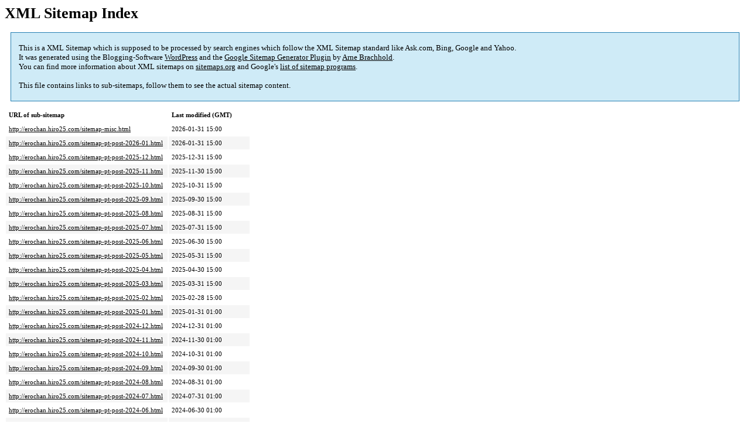

--- FILE ---
content_type: text/html; charset=UTF-8
request_url: http://erochan.hiro25.com/sitemap.html
body_size: 4476
content:
<!DOCTYPE html PUBLIC "-//W3C//DTD HTML 4.0 Transitional//EN" "http://www.w3.org/TR/REC-html40/loose.dtd">
<html xmlns="http://www.w3.org/1999/xhtml" xmlns:html="http://www.w3.org/TR/REC-html40" xmlns:sitemap="http://www.sitemaps.org/schemas/sitemap/0.9"><head><title>XML Sitemap</title><meta http-equiv="Content-Type" content="text/html; charset=utf-8"/><meta name="robots" content="noindex,follow"/><style type="text/css">
					body {
						font-family:"Lucida Grande","Lucida Sans Unicode",Tahoma,Verdana;
						font-size:13px;
					}
					
					#intro {
						background-color:#CFEBF7;
						border:1px #2580B2 solid;
						padding:5px 13px 5px 13px;
						margin:10px;
					}
					
					#intro p {
						line-height:	16.8667px;
					}
					#intro strong {
						font-weight:normal;
					}
					
					td {
						font-size:11px;
					}
					
					th {
						text-align:left;
						padding-right:30px;
						font-size:11px;
					}
					
					tr.high {
						background-color:whitesmoke;
					}
					
					#footer {
						padding:2px;
						margin-top:10px;
						font-size:8pt;
						color:gray;
					}
					
					#footer a {
						color:gray;
					}
					
					a {
						color:black;
					}
				</style></head><body><h1 xmlns="">XML Sitemap Index</h1><div xmlns="" id="intro"><p>
                This is a XML Sitemap which is supposed to be processed by search engines which follow the XML Sitemap standard like Ask.com, Bing, Google and Yahoo.<br/>
                It was generated using the Blogging-Software <a rel="external nofollow" href="http://wordpress.org/">WordPress</a> and the <strong><a rel="external nofollow" href="http://www.arnebrachhold.de/redir/sitemap-home/" title="Google (XML) Sitemaps Generator Plugin for WordPress">Google Sitemap Generator Plugin</a></strong> by <a rel="external nofollow" href="http://www.arnebrachhold.de/">Arne Brachhold</a>.<br/>
                You can find more information about XML sitemaps on <a rel="external nofollow" href="http://sitemaps.org">sitemaps.org</a> and Google's <a rel="external nofollow" href="http://code.google.com/p/sitemap-generators/wiki/SitemapGenerators">list of sitemap programs</a>.<br/><br/>
                This file contains links to sub-sitemaps, follow them to see the actual sitemap content.
            </p></div><div xmlns="" id="content"><table cellpadding="5"><tr style="border-bottom:1px black solid;"><th>URL of sub-sitemap</th><th>Last modified (GMT)</th></tr><tr><td><a href="http://erochan.hiro25.com/sitemap-misc.html">http://erochan.hiro25.com/sitemap-misc.html</a></td><td>2026-01-31 15:00</td></tr><tr class="high"><td><a href="http://erochan.hiro25.com/sitemap-pt-post-2026-01.html">http://erochan.hiro25.com/sitemap-pt-post-2026-01.html</a></td><td>2026-01-31 15:00</td></tr><tr><td><a href="http://erochan.hiro25.com/sitemap-pt-post-2025-12.html">http://erochan.hiro25.com/sitemap-pt-post-2025-12.html</a></td><td>2025-12-31 15:00</td></tr><tr class="high"><td><a href="http://erochan.hiro25.com/sitemap-pt-post-2025-11.html">http://erochan.hiro25.com/sitemap-pt-post-2025-11.html</a></td><td>2025-11-30 15:00</td></tr><tr><td><a href="http://erochan.hiro25.com/sitemap-pt-post-2025-10.html">http://erochan.hiro25.com/sitemap-pt-post-2025-10.html</a></td><td>2025-10-31 15:00</td></tr><tr class="high"><td><a href="http://erochan.hiro25.com/sitemap-pt-post-2025-09.html">http://erochan.hiro25.com/sitemap-pt-post-2025-09.html</a></td><td>2025-09-30 15:00</td></tr><tr><td><a href="http://erochan.hiro25.com/sitemap-pt-post-2025-08.html">http://erochan.hiro25.com/sitemap-pt-post-2025-08.html</a></td><td>2025-08-31 15:00</td></tr><tr class="high"><td><a href="http://erochan.hiro25.com/sitemap-pt-post-2025-07.html">http://erochan.hiro25.com/sitemap-pt-post-2025-07.html</a></td><td>2025-07-31 15:00</td></tr><tr><td><a href="http://erochan.hiro25.com/sitemap-pt-post-2025-06.html">http://erochan.hiro25.com/sitemap-pt-post-2025-06.html</a></td><td>2025-06-30 15:00</td></tr><tr class="high"><td><a href="http://erochan.hiro25.com/sitemap-pt-post-2025-05.html">http://erochan.hiro25.com/sitemap-pt-post-2025-05.html</a></td><td>2025-05-31 15:00</td></tr><tr><td><a href="http://erochan.hiro25.com/sitemap-pt-post-2025-04.html">http://erochan.hiro25.com/sitemap-pt-post-2025-04.html</a></td><td>2025-04-30 15:00</td></tr><tr class="high"><td><a href="http://erochan.hiro25.com/sitemap-pt-post-2025-03.html">http://erochan.hiro25.com/sitemap-pt-post-2025-03.html</a></td><td>2025-03-31 15:00</td></tr><tr><td><a href="http://erochan.hiro25.com/sitemap-pt-post-2025-02.html">http://erochan.hiro25.com/sitemap-pt-post-2025-02.html</a></td><td>2025-02-28 15:00</td></tr><tr class="high"><td><a href="http://erochan.hiro25.com/sitemap-pt-post-2025-01.html">http://erochan.hiro25.com/sitemap-pt-post-2025-01.html</a></td><td>2025-01-31 01:00</td></tr><tr><td><a href="http://erochan.hiro25.com/sitemap-pt-post-2024-12.html">http://erochan.hiro25.com/sitemap-pt-post-2024-12.html</a></td><td>2024-12-31 01:00</td></tr><tr class="high"><td><a href="http://erochan.hiro25.com/sitemap-pt-post-2024-11.html">http://erochan.hiro25.com/sitemap-pt-post-2024-11.html</a></td><td>2024-11-30 01:00</td></tr><tr><td><a href="http://erochan.hiro25.com/sitemap-pt-post-2024-10.html">http://erochan.hiro25.com/sitemap-pt-post-2024-10.html</a></td><td>2024-10-31 01:00</td></tr><tr class="high"><td><a href="http://erochan.hiro25.com/sitemap-pt-post-2024-09.html">http://erochan.hiro25.com/sitemap-pt-post-2024-09.html</a></td><td>2024-09-30 01:00</td></tr><tr><td><a href="http://erochan.hiro25.com/sitemap-pt-post-2024-08.html">http://erochan.hiro25.com/sitemap-pt-post-2024-08.html</a></td><td>2024-08-31 01:00</td></tr><tr class="high"><td><a href="http://erochan.hiro25.com/sitemap-pt-post-2024-07.html">http://erochan.hiro25.com/sitemap-pt-post-2024-07.html</a></td><td>2024-07-31 01:00</td></tr><tr><td><a href="http://erochan.hiro25.com/sitemap-pt-post-2024-06.html">http://erochan.hiro25.com/sitemap-pt-post-2024-06.html</a></td><td>2024-06-30 01:00</td></tr><tr class="high"><td><a href="http://erochan.hiro25.com/sitemap-pt-post-2024-05.html">http://erochan.hiro25.com/sitemap-pt-post-2024-05.html</a></td><td>2024-05-31 01:00</td></tr><tr><td><a href="http://erochan.hiro25.com/sitemap-pt-post-2024-04.html">http://erochan.hiro25.com/sitemap-pt-post-2024-04.html</a></td><td>2024-04-30 01:00</td></tr><tr class="high"><td><a href="http://erochan.hiro25.com/sitemap-pt-post-2024-03.html">http://erochan.hiro25.com/sitemap-pt-post-2024-03.html</a></td><td>2024-03-31 01:00</td></tr><tr><td><a href="http://erochan.hiro25.com/sitemap-pt-post-2024-02.html">http://erochan.hiro25.com/sitemap-pt-post-2024-02.html</a></td><td>2024-02-29 01:00</td></tr><tr class="high"><td><a href="http://erochan.hiro25.com/sitemap-pt-post-2024-01.html">http://erochan.hiro25.com/sitemap-pt-post-2024-01.html</a></td><td>2024-01-31 01:00</td></tr><tr><td><a href="http://erochan.hiro25.com/sitemap-pt-post-2023-12.html">http://erochan.hiro25.com/sitemap-pt-post-2023-12.html</a></td><td>2023-12-31 01:00</td></tr><tr class="high"><td><a href="http://erochan.hiro25.com/sitemap-pt-post-2023-11.html">http://erochan.hiro25.com/sitemap-pt-post-2023-11.html</a></td><td>2023-11-30 01:00</td></tr><tr><td><a href="http://erochan.hiro25.com/sitemap-pt-post-2023-10.html">http://erochan.hiro25.com/sitemap-pt-post-2023-10.html</a></td><td>2023-10-31 01:00</td></tr><tr class="high"><td><a href="http://erochan.hiro25.com/sitemap-pt-post-2023-09.html">http://erochan.hiro25.com/sitemap-pt-post-2023-09.html</a></td><td>2023-09-30 01:00</td></tr><tr><td><a href="http://erochan.hiro25.com/sitemap-pt-post-2023-08.html">http://erochan.hiro25.com/sitemap-pt-post-2023-08.html</a></td><td>2023-08-31 01:00</td></tr><tr class="high"><td><a href="http://erochan.hiro25.com/sitemap-pt-post-2023-07.html">http://erochan.hiro25.com/sitemap-pt-post-2023-07.html</a></td><td>2023-07-31 01:00</td></tr><tr><td><a href="http://erochan.hiro25.com/sitemap-pt-post-2023-06.html">http://erochan.hiro25.com/sitemap-pt-post-2023-06.html</a></td><td>2023-06-30 01:00</td></tr><tr class="high"><td><a href="http://erochan.hiro25.com/sitemap-pt-post-2023-05.html">http://erochan.hiro25.com/sitemap-pt-post-2023-05.html</a></td><td>2023-05-31 01:00</td></tr><tr><td><a href="http://erochan.hiro25.com/sitemap-pt-post-2023-04.html">http://erochan.hiro25.com/sitemap-pt-post-2023-04.html</a></td><td>2023-04-30 01:00</td></tr><tr class="high"><td><a href="http://erochan.hiro25.com/sitemap-pt-post-2023-03.html">http://erochan.hiro25.com/sitemap-pt-post-2023-03.html</a></td><td>2023-03-31 01:00</td></tr><tr><td><a href="http://erochan.hiro25.com/sitemap-pt-post-2023-02.html">http://erochan.hiro25.com/sitemap-pt-post-2023-02.html</a></td><td>2023-02-28 01:00</td></tr><tr class="high"><td><a href="http://erochan.hiro25.com/sitemap-pt-post-2023-01.html">http://erochan.hiro25.com/sitemap-pt-post-2023-01.html</a></td><td>2023-01-31 01:00</td></tr><tr><td><a href="http://erochan.hiro25.com/sitemap-pt-post-2022-12.html">http://erochan.hiro25.com/sitemap-pt-post-2022-12.html</a></td><td>2022-12-31 01:00</td></tr><tr class="high"><td><a href="http://erochan.hiro25.com/sitemap-pt-post-2022-11.html">http://erochan.hiro25.com/sitemap-pt-post-2022-11.html</a></td><td>2022-11-30 01:00</td></tr><tr><td><a href="http://erochan.hiro25.com/sitemap-pt-post-2022-10.html">http://erochan.hiro25.com/sitemap-pt-post-2022-10.html</a></td><td>2022-10-31 01:00</td></tr><tr class="high"><td><a href="http://erochan.hiro25.com/sitemap-pt-post-2022-09.html">http://erochan.hiro25.com/sitemap-pt-post-2022-09.html</a></td><td>2022-09-30 01:00</td></tr><tr><td><a href="http://erochan.hiro25.com/sitemap-pt-post-2022-08.html">http://erochan.hiro25.com/sitemap-pt-post-2022-08.html</a></td><td>2022-08-31 01:00</td></tr><tr class="high"><td><a href="http://erochan.hiro25.com/sitemap-pt-post-2022-07.html">http://erochan.hiro25.com/sitemap-pt-post-2022-07.html</a></td><td>2022-07-31 01:00</td></tr><tr><td><a href="http://erochan.hiro25.com/sitemap-pt-post-2022-06.html">http://erochan.hiro25.com/sitemap-pt-post-2022-06.html</a></td><td>2022-06-30 01:00</td></tr><tr class="high"><td><a href="http://erochan.hiro25.com/sitemap-pt-post-2022-05.html">http://erochan.hiro25.com/sitemap-pt-post-2022-05.html</a></td><td>2022-05-31 01:00</td></tr><tr><td><a href="http://erochan.hiro25.com/sitemap-pt-post-2022-04.html">http://erochan.hiro25.com/sitemap-pt-post-2022-04.html</a></td><td>2022-04-30 01:00</td></tr><tr class="high"><td><a href="http://erochan.hiro25.com/sitemap-pt-post-2022-03.html">http://erochan.hiro25.com/sitemap-pt-post-2022-03.html</a></td><td>2022-03-31 01:00</td></tr><tr><td><a href="http://erochan.hiro25.com/sitemap-pt-post-2022-02.html">http://erochan.hiro25.com/sitemap-pt-post-2022-02.html</a></td><td>2022-02-28 01:00</td></tr><tr class="high"><td><a href="http://erochan.hiro25.com/sitemap-pt-post-2022-01.html">http://erochan.hiro25.com/sitemap-pt-post-2022-01.html</a></td><td>2022-01-31 01:00</td></tr><tr><td><a href="http://erochan.hiro25.com/sitemap-pt-post-2021-12.html">http://erochan.hiro25.com/sitemap-pt-post-2021-12.html</a></td><td>2021-12-31 01:00</td></tr><tr class="high"><td><a href="http://erochan.hiro25.com/sitemap-pt-post-2021-11.html">http://erochan.hiro25.com/sitemap-pt-post-2021-11.html</a></td><td>2021-11-30 01:00</td></tr><tr><td><a href="http://erochan.hiro25.com/sitemap-pt-post-2021-10.html">http://erochan.hiro25.com/sitemap-pt-post-2021-10.html</a></td><td>2021-10-31 01:00</td></tr><tr class="high"><td><a href="http://erochan.hiro25.com/sitemap-pt-post-2021-09.html">http://erochan.hiro25.com/sitemap-pt-post-2021-09.html</a></td><td>2021-09-30 01:00</td></tr><tr><td><a href="http://erochan.hiro25.com/sitemap-pt-post-2021-08.html">http://erochan.hiro25.com/sitemap-pt-post-2021-08.html</a></td><td>2021-08-31 01:00</td></tr><tr class="high"><td><a href="http://erochan.hiro25.com/sitemap-pt-post-2021-07.html">http://erochan.hiro25.com/sitemap-pt-post-2021-07.html</a></td><td>2021-07-31 01:00</td></tr><tr><td><a href="http://erochan.hiro25.com/sitemap-pt-post-2021-06.html">http://erochan.hiro25.com/sitemap-pt-post-2021-06.html</a></td><td>2021-06-30 01:00</td></tr><tr class="high"><td><a href="http://erochan.hiro25.com/sitemap-pt-post-2021-05.html">http://erochan.hiro25.com/sitemap-pt-post-2021-05.html</a></td><td>2021-05-31 01:00</td></tr><tr><td><a href="http://erochan.hiro25.com/sitemap-pt-post-2021-04.html">http://erochan.hiro25.com/sitemap-pt-post-2021-04.html</a></td><td>2021-04-30 01:00</td></tr><tr class="high"><td><a href="http://erochan.hiro25.com/sitemap-pt-post-2021-03.html">http://erochan.hiro25.com/sitemap-pt-post-2021-03.html</a></td><td>2021-03-31 01:00</td></tr><tr><td><a href="http://erochan.hiro25.com/sitemap-pt-post-2021-02.html">http://erochan.hiro25.com/sitemap-pt-post-2021-02.html</a></td><td>2021-02-28 01:00</td></tr><tr class="high"><td><a href="http://erochan.hiro25.com/sitemap-pt-post-2021-01.html">http://erochan.hiro25.com/sitemap-pt-post-2021-01.html</a></td><td>2021-01-31 01:00</td></tr><tr><td><a href="http://erochan.hiro25.com/sitemap-pt-post-2020-12.html">http://erochan.hiro25.com/sitemap-pt-post-2020-12.html</a></td><td>2020-12-31 01:00</td></tr><tr class="high"><td><a href="http://erochan.hiro25.com/sitemap-pt-post-2020-11.html">http://erochan.hiro25.com/sitemap-pt-post-2020-11.html</a></td><td>2020-11-30 01:00</td></tr><tr><td><a href="http://erochan.hiro25.com/sitemap-pt-post-2020-10.html">http://erochan.hiro25.com/sitemap-pt-post-2020-10.html</a></td><td>2020-10-31 01:00</td></tr><tr class="high"><td><a href="http://erochan.hiro25.com/sitemap-pt-post-2020-09.html">http://erochan.hiro25.com/sitemap-pt-post-2020-09.html</a></td><td>2020-09-30 01:00</td></tr><tr><td><a href="http://erochan.hiro25.com/sitemap-pt-post-2020-08.html">http://erochan.hiro25.com/sitemap-pt-post-2020-08.html</a></td><td>2020-08-31 01:00</td></tr><tr class="high"><td><a href="http://erochan.hiro25.com/sitemap-pt-post-2020-07.html">http://erochan.hiro25.com/sitemap-pt-post-2020-07.html</a></td><td>2020-07-31 01:00</td></tr><tr><td><a href="http://erochan.hiro25.com/sitemap-pt-post-2020-06.html">http://erochan.hiro25.com/sitemap-pt-post-2020-06.html</a></td><td>2020-06-30 01:00</td></tr><tr class="high"><td><a href="http://erochan.hiro25.com/sitemap-pt-post-2020-05.html">http://erochan.hiro25.com/sitemap-pt-post-2020-05.html</a></td><td>2020-05-31 01:00</td></tr><tr><td><a href="http://erochan.hiro25.com/sitemap-pt-post-2020-04.html">http://erochan.hiro25.com/sitemap-pt-post-2020-04.html</a></td><td>2020-04-30 01:00</td></tr><tr class="high"><td><a href="http://erochan.hiro25.com/sitemap-pt-post-2020-03.html">http://erochan.hiro25.com/sitemap-pt-post-2020-03.html</a></td><td>2020-03-31 01:00</td></tr><tr><td><a href="http://erochan.hiro25.com/sitemap-pt-post-2020-02.html">http://erochan.hiro25.com/sitemap-pt-post-2020-02.html</a></td><td>2020-02-29 01:00</td></tr><tr class="high"><td><a href="http://erochan.hiro25.com/sitemap-pt-post-2020-01.html">http://erochan.hiro25.com/sitemap-pt-post-2020-01.html</a></td><td>2020-01-31 01:00</td></tr><tr><td><a href="http://erochan.hiro25.com/sitemap-pt-post-2019-12.html">http://erochan.hiro25.com/sitemap-pt-post-2019-12.html</a></td><td>2019-12-30 01:00</td></tr><tr class="high"><td><a href="http://erochan.hiro25.com/sitemap-pt-post-2019-11.html">http://erochan.hiro25.com/sitemap-pt-post-2019-11.html</a></td><td>2019-11-30 01:00</td></tr><tr><td><a href="http://erochan.hiro25.com/sitemap-pt-post-2019-10.html">http://erochan.hiro25.com/sitemap-pt-post-2019-10.html</a></td><td>2019-10-31 01:00</td></tr><tr class="high"><td><a href="http://erochan.hiro25.com/sitemap-pt-post-2019-09.html">http://erochan.hiro25.com/sitemap-pt-post-2019-09.html</a></td><td>2019-09-30 01:00</td></tr><tr><td><a href="http://erochan.hiro25.com/sitemap-pt-post-2019-08.html">http://erochan.hiro25.com/sitemap-pt-post-2019-08.html</a></td><td>2019-08-31 01:00</td></tr><tr class="high"><td><a href="http://erochan.hiro25.com/sitemap-pt-post-2019-07.html">http://erochan.hiro25.com/sitemap-pt-post-2019-07.html</a></td><td>2019-07-31 01:00</td></tr><tr><td><a href="http://erochan.hiro25.com/sitemap-pt-post-2019-06.html">http://erochan.hiro25.com/sitemap-pt-post-2019-06.html</a></td><td>2019-06-30 01:00</td></tr><tr class="high"><td><a href="http://erochan.hiro25.com/sitemap-pt-post-2019-05.html">http://erochan.hiro25.com/sitemap-pt-post-2019-05.html</a></td><td>2019-05-31 01:00</td></tr><tr><td><a href="http://erochan.hiro25.com/sitemap-pt-post-2019-04.html">http://erochan.hiro25.com/sitemap-pt-post-2019-04.html</a></td><td>2019-04-28 01:00</td></tr><tr class="high"><td><a href="http://erochan.hiro25.com/sitemap-pt-post-2019-03.html">http://erochan.hiro25.com/sitemap-pt-post-2019-03.html</a></td><td>2019-03-31 01:00</td></tr><tr><td><a href="http://erochan.hiro25.com/sitemap-pt-post-2019-02.html">http://erochan.hiro25.com/sitemap-pt-post-2019-02.html</a></td><td>2019-02-28 01:00</td></tr><tr class="high"><td><a href="http://erochan.hiro25.com/sitemap-pt-post-2019-01.html">http://erochan.hiro25.com/sitemap-pt-post-2019-01.html</a></td><td>2019-01-31 01:00</td></tr><tr><td><a href="http://erochan.hiro25.com/sitemap-pt-post-2018-12.html">http://erochan.hiro25.com/sitemap-pt-post-2018-12.html</a></td><td>2018-12-31 01:00</td></tr><tr class="high"><td><a href="http://erochan.hiro25.com/sitemap-pt-post-2018-11.html">http://erochan.hiro25.com/sitemap-pt-post-2018-11.html</a></td><td>2018-11-30 01:00</td></tr><tr><td><a href="http://erochan.hiro25.com/sitemap-pt-post-2018-10.html">http://erochan.hiro25.com/sitemap-pt-post-2018-10.html</a></td><td>2018-10-31 01:00</td></tr><tr class="high"><td><a href="http://erochan.hiro25.com/sitemap-pt-post-2018-09.html">http://erochan.hiro25.com/sitemap-pt-post-2018-09.html</a></td><td>2018-09-30 01:00</td></tr><tr><td><a href="http://erochan.hiro25.com/sitemap-pt-post-2018-08.html">http://erochan.hiro25.com/sitemap-pt-post-2018-08.html</a></td><td>2018-08-31 01:01</td></tr><tr class="high"><td><a href="http://erochan.hiro25.com/sitemap-pt-post-2018-07.html">http://erochan.hiro25.com/sitemap-pt-post-2018-07.html</a></td><td>2018-07-31 01:00</td></tr><tr><td><a href="http://erochan.hiro25.com/sitemap-pt-post-2018-06.html">http://erochan.hiro25.com/sitemap-pt-post-2018-06.html</a></td><td>2018-06-30 01:01</td></tr><tr class="high"><td><a href="http://erochan.hiro25.com/sitemap-pt-post-2018-05.html">http://erochan.hiro25.com/sitemap-pt-post-2018-05.html</a></td><td>2018-05-31 01:00</td></tr><tr><td><a href="http://erochan.hiro25.com/sitemap-pt-post-2018-04.html">http://erochan.hiro25.com/sitemap-pt-post-2018-04.html</a></td><td>2018-04-30 01:00</td></tr><tr class="high"><td><a href="http://erochan.hiro25.com/sitemap-pt-post-2018-03.html">http://erochan.hiro25.com/sitemap-pt-post-2018-03.html</a></td><td>2018-03-31 01:01</td></tr><tr><td><a href="http://erochan.hiro25.com/sitemap-pt-post-2018-02.html">http://erochan.hiro25.com/sitemap-pt-post-2018-02.html</a></td><td>2018-02-28 01:00</td></tr><tr class="high"><td><a href="http://erochan.hiro25.com/sitemap-pt-post-2018-01.html">http://erochan.hiro25.com/sitemap-pt-post-2018-01.html</a></td><td>2018-01-31 01:01</td></tr><tr><td><a href="http://erochan.hiro25.com/sitemap-pt-post-2017-12.html">http://erochan.hiro25.com/sitemap-pt-post-2017-12.html</a></td><td>2017-12-31 01:01</td></tr><tr class="high"><td><a href="http://erochan.hiro25.com/sitemap-pt-post-2017-11.html">http://erochan.hiro25.com/sitemap-pt-post-2017-11.html</a></td><td>2017-11-30 01:00</td></tr><tr><td><a href="http://erochan.hiro25.com/sitemap-pt-post-2017-10.html">http://erochan.hiro25.com/sitemap-pt-post-2017-10.html</a></td><td>2017-10-31 01:00</td></tr><tr class="high"><td><a href="http://erochan.hiro25.com/sitemap-pt-post-2017-09.html">http://erochan.hiro25.com/sitemap-pt-post-2017-09.html</a></td><td>2017-09-30 01:01</td></tr><tr><td><a href="http://erochan.hiro25.com/sitemap-pt-post-2017-08.html">http://erochan.hiro25.com/sitemap-pt-post-2017-08.html</a></td><td>2017-08-31 01:00</td></tr><tr class="high"><td><a href="http://erochan.hiro25.com/sitemap-pt-post-2017-07.html">http://erochan.hiro25.com/sitemap-pt-post-2017-07.html</a></td><td>2017-07-30 01:01</td></tr><tr><td><a href="http://erochan.hiro25.com/sitemap-pt-post-2017-06.html">http://erochan.hiro25.com/sitemap-pt-post-2017-06.html</a></td><td>2017-06-30 01:01</td></tr><tr class="high"><td><a href="http://erochan.hiro25.com/sitemap-pt-post-2017-05.html">http://erochan.hiro25.com/sitemap-pt-post-2017-05.html</a></td><td>2017-05-31 01:00</td></tr><tr><td><a href="http://erochan.hiro25.com/sitemap-pt-post-2017-04.html">http://erochan.hiro25.com/sitemap-pt-post-2017-04.html</a></td><td>2017-04-30 01:00</td></tr><tr class="high"><td><a href="http://erochan.hiro25.com/sitemap-pt-post-2017-03.html">http://erochan.hiro25.com/sitemap-pt-post-2017-03.html</a></td><td>2017-03-31 01:01</td></tr><tr><td><a href="http://erochan.hiro25.com/sitemap-pt-post-2017-02.html">http://erochan.hiro25.com/sitemap-pt-post-2017-02.html</a></td><td>2017-02-28 01:00</td></tr><tr class="high"><td><a href="http://erochan.hiro25.com/sitemap-pt-post-2017-01.html">http://erochan.hiro25.com/sitemap-pt-post-2017-01.html</a></td><td>2017-01-29 01:00</td></tr><tr><td><a href="http://erochan.hiro25.com/sitemap-pt-post-2016-12.html">http://erochan.hiro25.com/sitemap-pt-post-2016-12.html</a></td><td>2016-12-31 01:00</td></tr><tr class="high"><td><a href="http://erochan.hiro25.com/sitemap-pt-post-2016-11.html">http://erochan.hiro25.com/sitemap-pt-post-2016-11.html</a></td><td>2016-11-30 01:00</td></tr><tr><td><a href="http://erochan.hiro25.com/sitemap-pt-post-2016-10.html">http://erochan.hiro25.com/sitemap-pt-post-2016-10.html</a></td><td>2016-10-30 01:01</td></tr><tr class="high"><td><a href="http://erochan.hiro25.com/sitemap-pt-post-2016-09.html">http://erochan.hiro25.com/sitemap-pt-post-2016-09.html</a></td><td>2016-09-30 01:01</td></tr><tr><td><a href="http://erochan.hiro25.com/sitemap-pt-post-2016-08.html">http://erochan.hiro25.com/sitemap-pt-post-2016-08.html</a></td><td>2016-08-31 01:00</td></tr><tr class="high"><td><a href="http://erochan.hiro25.com/sitemap-pt-post-2016-07.html">http://erochan.hiro25.com/sitemap-pt-post-2016-07.html</a></td><td>2016-07-31 01:01</td></tr><tr><td><a href="http://erochan.hiro25.com/sitemap-pt-post-2016-06.html">http://erochan.hiro25.com/sitemap-pt-post-2016-06.html</a></td><td>2016-06-30 01:01</td></tr><tr class="high"><td><a href="http://erochan.hiro25.com/sitemap-pt-post-2016-05.html">http://erochan.hiro25.com/sitemap-pt-post-2016-05.html</a></td><td>2016-05-30 01:00</td></tr><tr><td><a href="http://erochan.hiro25.com/sitemap-pt-post-2016-04.html">http://erochan.hiro25.com/sitemap-pt-post-2016-04.html</a></td><td>2016-04-30 01:01</td></tr><tr class="high"><td><a href="http://erochan.hiro25.com/sitemap-pt-post-2016-03.html">http://erochan.hiro25.com/sitemap-pt-post-2016-03.html</a></td><td>2016-03-28 01:00</td></tr><tr><td><a href="http://erochan.hiro25.com/sitemap-pt-post-2016-02.html">http://erochan.hiro25.com/sitemap-pt-post-2016-02.html</a></td><td>2016-02-29 01:00</td></tr><tr class="high"><td><a href="http://erochan.hiro25.com/sitemap-pt-post-2016-01.html">http://erochan.hiro25.com/sitemap-pt-post-2016-01.html</a></td><td>2016-01-31 01:00</td></tr><tr><td><a href="http://erochan.hiro25.com/sitemap-pt-post-2015-12.html">http://erochan.hiro25.com/sitemap-pt-post-2015-12.html</a></td><td>2015-12-31 01:01</td></tr><tr class="high"><td><a href="http://erochan.hiro25.com/sitemap-pt-post-2015-11.html">http://erochan.hiro25.com/sitemap-pt-post-2015-11.html</a></td><td>2015-11-29 01:01</td></tr><tr><td><a href="http://erochan.hiro25.com/sitemap-pt-post-2015-10.html">http://erochan.hiro25.com/sitemap-pt-post-2015-10.html</a></td><td>2015-10-30 01:01</td></tr><tr class="high"><td><a href="http://erochan.hiro25.com/sitemap-pt-post-2015-09.html">http://erochan.hiro25.com/sitemap-pt-post-2015-09.html</a></td><td>2015-09-30 01:01</td></tr><tr><td><a href="http://erochan.hiro25.com/sitemap-pt-post-2015-08.html">http://erochan.hiro25.com/sitemap-pt-post-2015-08.html</a></td><td>2015-08-30 01:00</td></tr><tr class="high"><td><a href="http://erochan.hiro25.com/sitemap-pt-post-2015-07.html">http://erochan.hiro25.com/sitemap-pt-post-2015-07.html</a></td><td>2015-07-31 01:01</td></tr><tr><td><a href="http://erochan.hiro25.com/sitemap-pt-post-2015-06.html">http://erochan.hiro25.com/sitemap-pt-post-2015-06.html</a></td><td>2015-06-28 01:01</td></tr><tr class="high"><td><a href="http://erochan.hiro25.com/sitemap-pt-post-2015-05.html">http://erochan.hiro25.com/sitemap-pt-post-2015-05.html</a></td><td>2015-05-31 01:00</td></tr><tr><td><a href="http://erochan.hiro25.com/sitemap-pt-post-2015-04.html">http://erochan.hiro25.com/sitemap-pt-post-2015-04.html</a></td><td>2015-04-30 01:00</td></tr><tr class="high"><td><a href="http://erochan.hiro25.com/sitemap-pt-post-2015-03.html">http://erochan.hiro25.com/sitemap-pt-post-2015-03.html</a></td><td>2015-03-29 01:01</td></tr><tr><td><a href="http://erochan.hiro25.com/sitemap-pt-post-2015-02.html">http://erochan.hiro25.com/sitemap-pt-post-2015-02.html</a></td><td>2015-02-28 01:01</td></tr><tr class="high"><td><a href="http://erochan.hiro25.com/sitemap-pt-post-2015-01.html">http://erochan.hiro25.com/sitemap-pt-post-2015-01.html</a></td><td>2015-01-31 01:01</td></tr><tr><td><a href="http://erochan.hiro25.com/sitemap-pt-post-2014-12.html">http://erochan.hiro25.com/sitemap-pt-post-2014-12.html</a></td><td>2014-12-29 01:01</td></tr><tr class="high"><td><a href="http://erochan.hiro25.com/sitemap-pt-post-2014-11.html">http://erochan.hiro25.com/sitemap-pt-post-2014-11.html</a></td><td>2014-11-30 01:01</td></tr><tr><td><a href="http://erochan.hiro25.com/sitemap-pt-post-2014-10.html">http://erochan.hiro25.com/sitemap-pt-post-2014-10.html</a></td><td>2014-10-31 01:00</td></tr><tr class="high"><td><a href="http://erochan.hiro25.com/sitemap-pt-post-2014-09.html">http://erochan.hiro25.com/sitemap-pt-post-2014-09.html</a></td><td>2014-09-29 01:00</td></tr><tr><td><a href="http://erochan.hiro25.com/sitemap-pt-post-2014-08.html">http://erochan.hiro25.com/sitemap-pt-post-2014-08.html</a></td><td>2014-08-29 01:01</td></tr><tr class="high"><td><a href="http://erochan.hiro25.com/sitemap-pt-post-2014-07.html">http://erochan.hiro25.com/sitemap-pt-post-2014-07.html</a></td><td>2014-07-30 01:00</td></tr><tr><td><a href="http://erochan.hiro25.com/sitemap-pt-post-2014-06.html">http://erochan.hiro25.com/sitemap-pt-post-2014-06.html</a></td><td>2014-06-29 01:01</td></tr><tr class="high"><td><a href="http://erochan.hiro25.com/sitemap-pt-post-2014-05.html">http://erochan.hiro25.com/sitemap-pt-post-2014-05.html</a></td><td>2014-05-31 01:00</td></tr><tr><td><a href="http://erochan.hiro25.com/sitemap-pt-post-2014-04.html">http://erochan.hiro25.com/sitemap-pt-post-2014-04.html</a></td><td>2014-04-30 01:00</td></tr><tr class="high"><td><a href="http://erochan.hiro25.com/sitemap-pt-post-2014-03.html">http://erochan.hiro25.com/sitemap-pt-post-2014-03.html</a></td><td>2014-03-31 01:00</td></tr><tr><td><a href="http://erochan.hiro25.com/sitemap-pt-post-2014-02.html">http://erochan.hiro25.com/sitemap-pt-post-2014-02.html</a></td><td>2014-02-28 01:01</td></tr><tr class="high"><td><a href="http://erochan.hiro25.com/sitemap-pt-post-2014-01.html">http://erochan.hiro25.com/sitemap-pt-post-2014-01.html</a></td><td>2014-01-31 01:01</td></tr><tr><td><a href="http://erochan.hiro25.com/sitemap-pt-post-2013-12.html">http://erochan.hiro25.com/sitemap-pt-post-2013-12.html</a></td><td>2013-12-29 01:01</td></tr><tr class="high"><td><a href="http://erochan.hiro25.com/sitemap-pt-post-2013-11.html">http://erochan.hiro25.com/sitemap-pt-post-2013-11.html</a></td><td>2013-11-29 01:01</td></tr><tr><td><a href="http://erochan.hiro25.com/sitemap-pt-post-2013-10.html">http://erochan.hiro25.com/sitemap-pt-post-2013-10.html</a></td><td>2013-10-31 01:00</td></tr><tr class="high"><td><a href="http://erochan.hiro25.com/sitemap-pt-post-2013-09.html">http://erochan.hiro25.com/sitemap-pt-post-2013-09.html</a></td><td>2013-09-29 01:00</td></tr><tr><td><a href="http://erochan.hiro25.com/sitemap-pt-post-2013-08.html">http://erochan.hiro25.com/sitemap-pt-post-2013-08.html</a></td><td>2013-08-30 01:00</td></tr><tr class="high"><td><a href="http://erochan.hiro25.com/sitemap-pt-post-2013-07.html">http://erochan.hiro25.com/sitemap-pt-post-2013-07.html</a></td><td>2013-07-30 01:00</td></tr><tr><td><a href="http://erochan.hiro25.com/sitemap-pt-post-2013-06.html">http://erochan.hiro25.com/sitemap-pt-post-2013-06.html</a></td><td>2013-06-28 01:00</td></tr><tr class="high"><td><a href="http://erochan.hiro25.com/sitemap-pt-post-2013-05.html">http://erochan.hiro25.com/sitemap-pt-post-2013-05.html</a></td><td>2013-05-31 01:01</td></tr><tr><td><a href="http://erochan.hiro25.com/sitemap-pt-post-2013-04.html">http://erochan.hiro25.com/sitemap-pt-post-2013-04.html</a></td><td>2013-04-26 01:01</td></tr><tr class="high"><td><a href="http://erochan.hiro25.com/sitemap-pt-post-2013-03.html">http://erochan.hiro25.com/sitemap-pt-post-2013-03.html</a></td><td>2013-03-31 01:00</td></tr><tr><td><a href="http://erochan.hiro25.com/sitemap-pt-post-2013-02.html">http://erochan.hiro25.com/sitemap-pt-post-2013-02.html</a></td><td>2013-02-26 01:00</td></tr><tr class="high"><td><a href="http://erochan.hiro25.com/sitemap-pt-post-2013-01.html">http://erochan.hiro25.com/sitemap-pt-post-2013-01.html</a></td><td>2013-01-29 01:00</td></tr><tr><td><a href="http://erochan.hiro25.com/sitemap-pt-post-2012-12.html">http://erochan.hiro25.com/sitemap-pt-post-2012-12.html</a></td><td>2012-12-29 01:00</td></tr><tr class="high"><td><a href="http://erochan.hiro25.com/sitemap-pt-post-2012-11.html">http://erochan.hiro25.com/sitemap-pt-post-2012-11.html</a></td><td>2012-11-30 01:00</td></tr><tr><td><a href="http://erochan.hiro25.com/sitemap-pt-post-2012-10.html">http://erochan.hiro25.com/sitemap-pt-post-2012-10.html</a></td><td>2012-10-29 01:00</td></tr><tr class="high"><td><a href="http://erochan.hiro25.com/sitemap-pt-post-2012-09.html">http://erochan.hiro25.com/sitemap-pt-post-2012-09.html</a></td><td>2012-09-30 01:00</td></tr><tr><td><a href="http://erochan.hiro25.com/sitemap-pt-post-2012-08.html">http://erochan.hiro25.com/sitemap-pt-post-2012-08.html</a></td><td>2012-08-31 01:00</td></tr><tr class="high"><td><a href="http://erochan.hiro25.com/sitemap-pt-post-2012-07.html">http://erochan.hiro25.com/sitemap-pt-post-2012-07.html</a></td><td>2012-07-28 01:00</td></tr><tr><td><a href="http://erochan.hiro25.com/sitemap-pt-post-2012-06.html">http://erochan.hiro25.com/sitemap-pt-post-2012-06.html</a></td><td>2012-06-30 01:00</td></tr><tr class="high"><td><a href="http://erochan.hiro25.com/sitemap-pt-post-2012-05.html">http://erochan.hiro25.com/sitemap-pt-post-2012-05.html</a></td><td>2012-05-31 01:00</td></tr><tr><td><a href="http://erochan.hiro25.com/sitemap-pt-post-2012-04.html">http://erochan.hiro25.com/sitemap-pt-post-2012-04.html</a></td><td>2012-04-29 01:00</td></tr><tr class="high"><td><a href="http://erochan.hiro25.com/sitemap-pt-post-2012-03.html">http://erochan.hiro25.com/sitemap-pt-post-2012-03.html</a></td><td>2012-03-24 01:00</td></tr><tr><td><a href="http://erochan.hiro25.com/sitemap-pt-post-2012-02.html">http://erochan.hiro25.com/sitemap-pt-post-2012-02.html</a></td><td>2012-02-26 01:01</td></tr><tr class="high"><td><a href="http://erochan.hiro25.com/sitemap-pt-post-2012-01.html">http://erochan.hiro25.com/sitemap-pt-post-2012-01.html</a></td><td>2012-01-28 01:01</td></tr><tr><td><a href="http://erochan.hiro25.com/sitemap-pt-post-2011-12.html">http://erochan.hiro25.com/sitemap-pt-post-2011-12.html</a></td><td>2011-12-26 01:00</td></tr><tr class="high"><td><a href="http://erochan.hiro25.com/sitemap-pt-post-2011-11.html">http://erochan.hiro25.com/sitemap-pt-post-2011-11.html</a></td><td>2011-11-27 01:00</td></tr><tr><td><a href="http://erochan.hiro25.com/sitemap-pt-post-2011-10.html">http://erochan.hiro25.com/sitemap-pt-post-2011-10.html</a></td><td>2011-10-28 01:00</td></tr><tr class="high"><td><a href="http://erochan.hiro25.com/sitemap-pt-post-2011-09.html">http://erochan.hiro25.com/sitemap-pt-post-2011-09.html</a></td><td>2011-09-24 01:00</td></tr><tr><td><a href="http://erochan.hiro25.com/sitemap-pt-post-2011-08.html">http://erochan.hiro25.com/sitemap-pt-post-2011-08.html</a></td><td>2011-08-27 01:00</td></tr><tr class="high"><td><a href="http://erochan.hiro25.com/sitemap-pt-post-2011-07.html">http://erochan.hiro25.com/sitemap-pt-post-2011-07.html</a></td><td>2011-07-22 01:00</td></tr><tr><td><a href="http://erochan.hiro25.com/sitemap-pt-post-2011-06.html">http://erochan.hiro25.com/sitemap-pt-post-2011-06.html</a></td><td>2011-06-30 01:00</td></tr><tr class="high"><td><a href="http://erochan.hiro25.com/sitemap-pt-post-2011-05.html">http://erochan.hiro25.com/sitemap-pt-post-2011-05.html</a></td><td>2011-05-30 01:00</td></tr><tr><td><a href="http://erochan.hiro25.com/sitemap-pt-post-2011-04.html">http://erochan.hiro25.com/sitemap-pt-post-2011-04.html</a></td><td>2011-04-28 01:00</td></tr><tr class="high"><td><a href="http://erochan.hiro25.com/sitemap-pt-post-2011-03.html">http://erochan.hiro25.com/sitemap-pt-post-2011-03.html</a></td><td>2011-03-29 01:00</td></tr><tr><td><a href="http://erochan.hiro25.com/sitemap-pt-post-2011-02.html">http://erochan.hiro25.com/sitemap-pt-post-2011-02.html</a></td><td>2011-02-26 01:00</td></tr><tr class="high"><td><a href="http://erochan.hiro25.com/sitemap-pt-post-2011-01.html">http://erochan.hiro25.com/sitemap-pt-post-2011-01.html</a></td><td>2011-01-28 01:00</td></tr><tr><td><a href="http://erochan.hiro25.com/sitemap-pt-post-2010-12.html">http://erochan.hiro25.com/sitemap-pt-post-2010-12.html</a></td><td>2010-12-31 01:00</td></tr><tr class="high"><td><a href="http://erochan.hiro25.com/sitemap-pt-post-2010-11.html">http://erochan.hiro25.com/sitemap-pt-post-2010-11.html</a></td><td>2010-11-29 01:00</td></tr><tr><td><a href="http://erochan.hiro25.com/sitemap-pt-post-2010-10.html">http://erochan.hiro25.com/sitemap-pt-post-2010-10.html</a></td><td>2010-10-30 01:00</td></tr><tr class="high"><td><a href="http://erochan.hiro25.com/sitemap-pt-post-2010-09.html">http://erochan.hiro25.com/sitemap-pt-post-2010-09.html</a></td><td>2010-09-30 01:00</td></tr><tr><td><a href="http://erochan.hiro25.com/sitemap-pt-post-2010-08.html">http://erochan.hiro25.com/sitemap-pt-post-2010-08.html</a></td><td>2010-08-29 01:00</td></tr><tr class="high"><td><a href="http://erochan.hiro25.com/sitemap-pt-post-2010-07.html">http://erochan.hiro25.com/sitemap-pt-post-2010-07.html</a></td><td>2010-07-29 01:00</td></tr><tr><td><a href="http://erochan.hiro25.com/sitemap-pt-post-2010-06.html">http://erochan.hiro25.com/sitemap-pt-post-2010-06.html</a></td><td>2010-06-27 01:01</td></tr><tr class="high"><td><a href="http://erochan.hiro25.com/sitemap-pt-post-2010-05.html">http://erochan.hiro25.com/sitemap-pt-post-2010-05.html</a></td><td>2010-05-22 01:00</td></tr><tr><td><a href="http://erochan.hiro25.com/sitemap-pt-post-2010-04.html">http://erochan.hiro25.com/sitemap-pt-post-2010-04.html</a></td><td>2010-04-30 01:00</td></tr><tr class="high"><td><a href="http://erochan.hiro25.com/sitemap-pt-post-2010-03.html">http://erochan.hiro25.com/sitemap-pt-post-2010-03.html</a></td><td>2010-03-24 01:00</td></tr><tr><td><a href="http://erochan.hiro25.com/sitemap-pt-post-2010-02.html">http://erochan.hiro25.com/sitemap-pt-post-2010-02.html</a></td><td>2010-02-19 01:00</td></tr><tr class="high"><td><a href="http://erochan.hiro25.com/sitemap-pt-post-2010-01.html">http://erochan.hiro25.com/sitemap-pt-post-2010-01.html</a></td><td>2010-01-31 01:00</td></tr><tr><td><a href="http://erochan.hiro25.com/sitemap-pt-post-2009-12.html">http://erochan.hiro25.com/sitemap-pt-post-2009-12.html</a></td><td>2009-12-25 01:01</td></tr><tr class="high"><td><a href="http://erochan.hiro25.com/sitemap-pt-post-2009-11.html">http://erochan.hiro25.com/sitemap-pt-post-2009-11.html</a></td><td>2009-11-25 01:00</td></tr><tr><td><a href="http://erochan.hiro25.com/sitemap-pt-post-2009-10.html">http://erochan.hiro25.com/sitemap-pt-post-2009-10.html</a></td><td>2009-10-23 01:00</td></tr><tr class="high"><td><a href="http://erochan.hiro25.com/sitemap-pt-post-2009-09.html">http://erochan.hiro25.com/sitemap-pt-post-2009-09.html</a></td><td>2009-09-25 01:00</td></tr><tr><td><a href="http://erochan.hiro25.com/sitemap-pt-post-2009-08.html">http://erochan.hiro25.com/sitemap-pt-post-2009-08.html</a></td><td>2009-08-31 01:00</td></tr><tr class="high"><td><a href="http://erochan.hiro25.com/sitemap-pt-post-2009-07.html">http://erochan.hiro25.com/sitemap-pt-post-2009-07.html</a></td><td>2009-07-31 01:00</td></tr><tr><td><a href="http://erochan.hiro25.com/sitemap-pt-post-2009-06.html">http://erochan.hiro25.com/sitemap-pt-post-2009-06.html</a></td><td>2009-06-25 01:00</td></tr><tr class="high"><td><a href="http://erochan.hiro25.com/sitemap-pt-post-2009-05.html">http://erochan.hiro25.com/sitemap-pt-post-2009-05.html</a></td><td>2009-05-25 01:00</td></tr><tr><td><a href="http://erochan.hiro25.com/sitemap-pt-post-2009-04.html">http://erochan.hiro25.com/sitemap-pt-post-2009-04.html</a></td><td>2009-04-18 01:00</td></tr><tr class="high"><td><a href="http://erochan.hiro25.com/sitemap-pt-post-2009-03.html">http://erochan.hiro25.com/sitemap-pt-post-2009-03.html</a></td><td>2009-03-19 01:00</td></tr><tr><td><a href="http://erochan.hiro25.com/sitemap-pt-post-2009-02.html">http://erochan.hiro25.com/sitemap-pt-post-2009-02.html</a></td><td>2009-02-28 01:00</td></tr><tr class="high"><td><a href="http://erochan.hiro25.com/sitemap-pt-post-2009-01.html">http://erochan.hiro25.com/sitemap-pt-post-2009-01.html</a></td><td>2009-01-26 01:00</td></tr><tr><td><a href="http://erochan.hiro25.com/sitemap-pt-post-2008-12.html">http://erochan.hiro25.com/sitemap-pt-post-2008-12.html</a></td><td>2008-12-29 01:00</td></tr><tr class="high"><td><a href="http://erochan.hiro25.com/sitemap-pt-post-2008-11.html">http://erochan.hiro25.com/sitemap-pt-post-2008-11.html</a></td><td>2008-11-19 01:03</td></tr><tr><td><a href="http://erochan.hiro25.com/sitemap-pt-post-2008-10.html">http://erochan.hiro25.com/sitemap-pt-post-2008-10.html</a></td><td>2008-10-27 01:00</td></tr><tr class="high"><td><a href="http://erochan.hiro25.com/sitemap-pt-post-2008-09.html">http://erochan.hiro25.com/sitemap-pt-post-2008-09.html</a></td><td>2008-09-25 01:00</td></tr><tr><td><a href="http://erochan.hiro25.com/sitemap-pt-post-2008-08.html">http://erochan.hiro25.com/sitemap-pt-post-2008-08.html</a></td><td>2008-08-23 01:00</td></tr><tr class="high"><td><a href="http://erochan.hiro25.com/sitemap-pt-post-2008-07.html">http://erochan.hiro25.com/sitemap-pt-post-2008-07.html</a></td><td>2008-07-25 01:00</td></tr><tr><td><a href="http://erochan.hiro25.com/sitemap-pt-post-2008-06.html">http://erochan.hiro25.com/sitemap-pt-post-2008-06.html</a></td><td>2008-06-28 01:00</td></tr><tr class="high"><td><a href="http://erochan.hiro25.com/sitemap-pt-post-2008-05.html">http://erochan.hiro25.com/sitemap-pt-post-2008-05.html</a></td><td>2008-05-30 01:01</td></tr><tr><td><a href="http://erochan.hiro25.com/sitemap-pt-post-2008-04.html">http://erochan.hiro25.com/sitemap-pt-post-2008-04.html</a></td><td>2008-04-25 01:00</td></tr><tr class="high"><td><a href="http://erochan.hiro25.com/sitemap-pt-post-2008-03.html">http://erochan.hiro25.com/sitemap-pt-post-2008-03.html</a></td><td>2008-03-25 01:01</td></tr><tr><td><a href="http://erochan.hiro25.com/sitemap-pt-post-2008-02.html">http://erochan.hiro25.com/sitemap-pt-post-2008-02.html</a></td><td>2008-02-29 01:01</td></tr><tr class="high"><td><a href="http://erochan.hiro25.com/sitemap-pt-post-2008-01.html">http://erochan.hiro25.com/sitemap-pt-post-2008-01.html</a></td><td>2008-01-30 01:00</td></tr><tr><td><a href="http://erochan.hiro25.com/sitemap-pt-post-2007-12.html">http://erochan.hiro25.com/sitemap-pt-post-2007-12.html</a></td><td>2007-12-28 01:00</td></tr><tr class="high"><td><a href="http://erochan.hiro25.com/sitemap-pt-post-2007-11.html">http://erochan.hiro25.com/sitemap-pt-post-2007-11.html</a></td><td>2007-11-28 00:59</td></tr><tr><td><a href="http://erochan.hiro25.com/sitemap-pt-post-2007-10.html">http://erochan.hiro25.com/sitemap-pt-post-2007-10.html</a></td><td>2007-10-25 01:00</td></tr><tr class="high"><td><a href="http://erochan.hiro25.com/sitemap-pt-post-2007-09.html">http://erochan.hiro25.com/sitemap-pt-post-2007-09.html</a></td><td>2007-09-29 01:00</td></tr><tr><td><a href="http://erochan.hiro25.com/sitemap-pt-post-2007-08.html">http://erochan.hiro25.com/sitemap-pt-post-2007-08.html</a></td><td>2007-08-27 01:00</td></tr><tr class="high"><td><a href="http://erochan.hiro25.com/sitemap-pt-post-2007-07.html">http://erochan.hiro25.com/sitemap-pt-post-2007-07.html</a></td><td>2007-07-13 01:01</td></tr><tr><td><a href="http://erochan.hiro25.com/sitemap-pt-post-2007-06.html">http://erochan.hiro25.com/sitemap-pt-post-2007-06.html</a></td><td>2007-06-28 01:00</td></tr><tr class="high"><td><a href="http://erochan.hiro25.com/sitemap-pt-post-2007-05.html">http://erochan.hiro25.com/sitemap-pt-post-2007-05.html</a></td><td>2007-05-28 01:00</td></tr><tr><td><a href="http://erochan.hiro25.com/sitemap-pt-post-2007-04.html">http://erochan.hiro25.com/sitemap-pt-post-2007-04.html</a></td><td>2007-04-27 01:00</td></tr><tr class="high"><td><a href="http://erochan.hiro25.com/sitemap-pt-post-2007-03.html">http://erochan.hiro25.com/sitemap-pt-post-2007-03.html</a></td><td>2007-03-31 01:00</td></tr><tr><td><a href="http://erochan.hiro25.com/sitemap-pt-post-2007-02.html">http://erochan.hiro25.com/sitemap-pt-post-2007-02.html</a></td><td>2007-02-23 01:00</td></tr><tr class="high"><td><a href="http://erochan.hiro25.com/sitemap-pt-post-2007-01.html">http://erochan.hiro25.com/sitemap-pt-post-2007-01.html</a></td><td>2007-01-19 01:01</td></tr><tr><td><a href="http://erochan.hiro25.com/sitemap-pt-post-2006-12.html">http://erochan.hiro25.com/sitemap-pt-post-2006-12.html</a></td><td>2006-12-28 01:00</td></tr><tr class="high"><td><a href="http://erochan.hiro25.com/sitemap-pt-post-2006-11.html">http://erochan.hiro25.com/sitemap-pt-post-2006-11.html</a></td><td>2006-11-24 01:00</td></tr><tr><td><a href="http://erochan.hiro25.com/sitemap-pt-post-2006-10.html">http://erochan.hiro25.com/sitemap-pt-post-2006-10.html</a></td><td>2006-10-28 01:00</td></tr><tr class="high"><td><a href="http://erochan.hiro25.com/sitemap-pt-post-2006-09.html">http://erochan.hiro25.com/sitemap-pt-post-2006-09.html</a></td><td>2006-09-07 01:00</td></tr><tr><td><a href="http://erochan.hiro25.com/sitemap-pt-post-2006-08.html">http://erochan.hiro25.com/sitemap-pt-post-2006-08.html</a></td><td>2006-08-23 01:00</td></tr><tr class="high"><td><a href="http://erochan.hiro25.com/sitemap-pt-post-2006-07.html">http://erochan.hiro25.com/sitemap-pt-post-2006-07.html</a></td><td>2006-07-13 01:00</td></tr><tr><td><a href="http://erochan.hiro25.com/sitemap-pt-post-2006-06.html">http://erochan.hiro25.com/sitemap-pt-post-2006-06.html</a></td><td>2006-06-12 01:00</td></tr><tr class="high"><td><a href="http://erochan.hiro25.com/sitemap-pt-post-2006-05.html">http://erochan.hiro25.com/sitemap-pt-post-2006-05.html</a></td><td>2006-05-01 01:00</td></tr><tr><td><a href="http://erochan.hiro25.com/sitemap-pt-post-2006-04.html">http://erochan.hiro25.com/sitemap-pt-post-2006-04.html</a></td><td>2006-04-23 01:00</td></tr><tr class="high"><td><a href="http://erochan.hiro25.com/sitemap-pt-post-2006-03.html">http://erochan.hiro25.com/sitemap-pt-post-2006-03.html</a></td><td>2006-03-31 01:00</td></tr><tr><td><a href="http://erochan.hiro25.com/sitemap-pt-post-2006-02.html">http://erochan.hiro25.com/sitemap-pt-post-2006-02.html</a></td><td>2006-02-17 01:00</td></tr><tr class="high"><td><a href="http://erochan.hiro25.com/sitemap-pt-post-2006-01.html">http://erochan.hiro25.com/sitemap-pt-post-2006-01.html</a></td><td>2006-01-13 01:00</td></tr><tr><td><a href="http://erochan.hiro25.com/sitemap-pt-post-2005-12.html">http://erochan.hiro25.com/sitemap-pt-post-2005-12.html</a></td><td>2005-12-19 01:00</td></tr><tr class="high"><td><a href="http://erochan.hiro25.com/sitemap-pt-post-2005-11.html">http://erochan.hiro25.com/sitemap-pt-post-2005-11.html</a></td><td>2005-11-18 01:00</td></tr><tr><td><a href="http://erochan.hiro25.com/sitemap-pt-post-2005-10.html">http://erochan.hiro25.com/sitemap-pt-post-2005-10.html</a></td><td>2005-10-22 01:00</td></tr><tr class="high"><td><a href="http://erochan.hiro25.com/sitemap-pt-post-2005-09.html">http://erochan.hiro25.com/sitemap-pt-post-2005-09.html</a></td><td>2005-09-19 01:00</td></tr><tr><td><a href="http://erochan.hiro25.com/sitemap-pt-post-2005-07.html">http://erochan.hiro25.com/sitemap-pt-post-2005-07.html</a></td><td>2005-07-29 01:00</td></tr><tr class="high"><td><a href="http://erochan.hiro25.com/sitemap-pt-post-2005-06.html">http://erochan.hiro25.com/sitemap-pt-post-2005-06.html</a></td><td>2005-06-26 01:00</td></tr><tr><td><a href="http://erochan.hiro25.com/sitemap-pt-post-2005-05.html">http://erochan.hiro25.com/sitemap-pt-post-2005-05.html</a></td><td>2005-05-07 01:00</td></tr><tr class="high"><td><a href="http://erochan.hiro25.com/sitemap-pt-post-2005-03.html">http://erochan.hiro25.com/sitemap-pt-post-2005-03.html</a></td><td>2005-03-11 01:00</td></tr><tr><td><a href="http://erochan.hiro25.com/sitemap-pt-post-2005-02.html">http://erochan.hiro25.com/sitemap-pt-post-2005-02.html</a></td><td>2005-02-11 01:00</td></tr><tr class="high"><td><a href="http://erochan.hiro25.com/sitemap-pt-post-2005-01.html">http://erochan.hiro25.com/sitemap-pt-post-2005-01.html</a></td><td>2005-01-23 01:00</td></tr><tr><td><a href="http://erochan.hiro25.com/sitemap-pt-post-2004-12.html">http://erochan.hiro25.com/sitemap-pt-post-2004-12.html</a></td><td>2004-12-15 01:00</td></tr><tr class="high"><td><a href="http://erochan.hiro25.com/sitemap-pt-post-2004-11.html">http://erochan.hiro25.com/sitemap-pt-post-2004-11.html</a></td><td>2004-11-22 01:00</td></tr><tr><td><a href="http://erochan.hiro25.com/sitemap-pt-post-2004-10.html">http://erochan.hiro25.com/sitemap-pt-post-2004-10.html</a></td><td>2004-10-15 01:00</td></tr><tr class="high"><td><a href="http://erochan.hiro25.com/sitemap-pt-post-2004-09.html">http://erochan.hiro25.com/sitemap-pt-post-2004-09.html</a></td><td>2004-09-26 01:00</td></tr><tr><td><a href="http://erochan.hiro25.com/sitemap-pt-post-2004-07.html">http://erochan.hiro25.com/sitemap-pt-post-2004-07.html</a></td><td>2004-07-09 01:00</td></tr><tr class="high"><td><a href="http://erochan.hiro25.com/sitemap-pt-post-2004-06.html">http://erochan.hiro25.com/sitemap-pt-post-2004-06.html</a></td><td>2004-06-03 01:00</td></tr><tr><td><a href="http://erochan.hiro25.com/sitemap-pt-post-2004-05.html">http://erochan.hiro25.com/sitemap-pt-post-2004-05.html</a></td><td>2004-05-01 01:00</td></tr><tr class="high"><td><a href="http://erochan.hiro25.com/sitemap-pt-post-2004-04.html">http://erochan.hiro25.com/sitemap-pt-post-2004-04.html</a></td><td>2004-04-11 01:00</td></tr><tr><td><a href="http://erochan.hiro25.com/sitemap-pt-post-2004-03.html">http://erochan.hiro25.com/sitemap-pt-post-2004-03.html</a></td><td>2004-03-21 01:00</td></tr><tr class="high"><td><a href="http://erochan.hiro25.com/sitemap-pt-post-2004-02.html">http://erochan.hiro25.com/sitemap-pt-post-2004-02.html</a></td><td>2004-02-20 01:00</td></tr><tr><td><a href="http://erochan.hiro25.com/sitemap-pt-post-2003-12.html">http://erochan.hiro25.com/sitemap-pt-post-2003-12.html</a></td><td>2003-12-12 01:00</td></tr><tr class="high"><td><a href="http://erochan.hiro25.com/sitemap-pt-post-2003-11.html">http://erochan.hiro25.com/sitemap-pt-post-2003-11.html</a></td><td>2003-11-22 01:00</td></tr><tr><td><a href="http://erochan.hiro25.com/sitemap-pt-post-2003-10.html">http://erochan.hiro25.com/sitemap-pt-post-2003-10.html</a></td><td>2003-10-05 01:00</td></tr><tr class="high"><td><a href="http://erochan.hiro25.com/sitemap-pt-post-2003-08.html">http://erochan.hiro25.com/sitemap-pt-post-2003-08.html</a></td><td>2003-08-02 01:00</td></tr><tr><td><a href="http://erochan.hiro25.com/sitemap-pt-post-2003-07.html">http://erochan.hiro25.com/sitemap-pt-post-2003-07.html</a></td><td>2003-07-12 01:00</td></tr><tr class="high"><td><a href="http://erochan.hiro25.com/sitemap-pt-post-2003-06.html">http://erochan.hiro25.com/sitemap-pt-post-2003-06.html</a></td><td>2003-06-12 01:00</td></tr><tr><td><a href="http://erochan.hiro25.com/sitemap-pt-post-2003-05.html">http://erochan.hiro25.com/sitemap-pt-post-2003-05.html</a></td><td>2003-05-23 01:00</td></tr><tr class="high"><td><a href="http://erochan.hiro25.com/sitemap-pt-post-2003-04.html">http://erochan.hiro25.com/sitemap-pt-post-2003-04.html</a></td><td>2003-04-12 01:00</td></tr><tr><td><a href="http://erochan.hiro25.com/sitemap-pt-post-2003-01.html">http://erochan.hiro25.com/sitemap-pt-post-2003-01.html</a></td><td>2003-01-26 01:00</td></tr><tr class="high"><td><a href="http://erochan.hiro25.com/sitemap-pt-post-2002-12.html">http://erochan.hiro25.com/sitemap-pt-post-2002-12.html</a></td><td>2002-12-03 01:00</td></tr><tr><td><a href="http://erochan.hiro25.com/sitemap-pt-post-2002-11.html">http://erochan.hiro25.com/sitemap-pt-post-2002-11.html</a></td><td>2002-11-23 01:00</td></tr><tr class="high"><td><a href="http://erochan.hiro25.com/sitemap-pt-post-2002-10.html">http://erochan.hiro25.com/sitemap-pt-post-2002-10.html</a></td><td>2002-10-31 23:45</td></tr><tr><td><a href="http://erochan.hiro25.com/sitemap-pt-page-2013-11.html">http://erochan.hiro25.com/sitemap-pt-page-2013-11.html</a></td><td>2013-12-13 12:13</td></tr><tr class="high"><td><a href="http://erochan.hiro25.com/sitemap-pt-page-2013-10.html">http://erochan.hiro25.com/sitemap-pt-page-2013-10.html</a></td><td>2013-10-16 08:02</td></tr></table></div><div id="footer">
					Generated with <a rel="external nofollow" href="http://www.arnebrachhold.de/redir/sitemap-home/" title="Google (XML) Sitemap Generator Plugin for WordPress">Google (XML) Sitemaps Generator Plugin for WordPress</a> by <a rel="external nofollow" href="http://www.arnebrachhold.de/">Arne Brachhold</a>. This XSLT template is released under the GPL and free to use.<br/>
					If you have problems with your sitemap please visit the <a rel="external nofollow" href="http://www.arnebrachhold.de/redir/sitemap-x-faq/" title="Google (XML) sitemaps FAQ">plugin FAQ</a> or the <a rel="external nofollow" href="http://www.arnebrachhold.de/redir/sitemap-x-support/">support forum</a>.
				</div></body></html>
